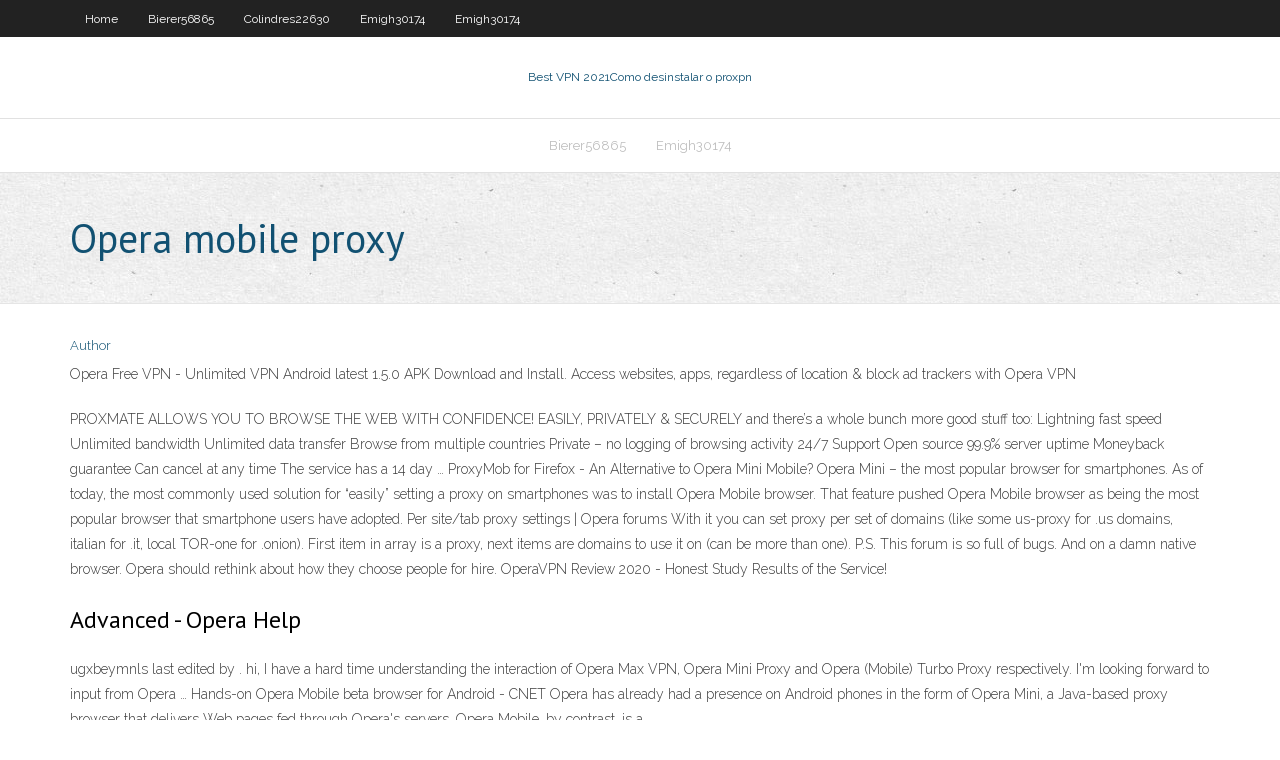

--- FILE ---
content_type: text/html; charset=utf-8
request_url: https://evpnabxndpr.netlify.app/burrowes45442xeno/opera-mobile-proxy-va.html
body_size: 3175
content:
<!DOCTYPE html><html class=" js flexbox flexboxlegacy canvas canvastext webgl no-touch geolocation postmessage no-websqldatabase indexeddb hashchange history draganddrop websockets rgba hsla multiplebgs backgroundsize borderimage borderradius boxshadow textshadow opacity cssanimations csscolumns cssgradients cssreflections csstransforms csstransforms3d csstransitions fontface generatedcontent video audio localstorage sessionstorage webworkers no-applicationcache svg inlinesvg smil svgclippaths"><head>
<meta charset="UTF-8">
<meta name="viewport" content="width=device-width">
<link rel="profile" href="//gmpg.org/xfn/11">
<!--[if lt IE 9]>

<![endif]-->
<title>Opera mobile proxy edsdk</title>
<link rel="dns-prefetch" href="//fonts.googleapis.com">
<link rel="dns-prefetch" href="//s.w.org">
<link rel="stylesheet" id="wp-block-library-css" href="https://evpnabxndpr.netlify.app/wp-includes/css/dist/block-library/style.min.css?ver=5.3" type="text/css" media="all">
<link rel="stylesheet" id="exblog-parent-style-css" href="https://evpnabxndpr.netlify.app/wp-content/themes/experon/style.css?ver=5.3" type="text/css" media="all">
<link rel="stylesheet" id="exblog-style-css" href="https://evpnabxndpr.netlify.app/wp-content/themes/exblog/style.css?ver=1.0.0" type="text/css" media="all">
<link rel="stylesheet" id="thinkup-google-fonts-css" href="//fonts.googleapis.com/css?family=PT+Sans%3A300%2C400%2C600%2C700%7CRaleway%3A300%2C400%2C600%2C700&amp;subset=latin%2Clatin-ext" type="text/css" media="all">
<link rel="stylesheet" id="prettyPhoto-css" href="https://evpnabxndpr.netlify.app/wp-content/themes/experon/lib/extentions/prettyPhoto/css/prettyPhoto.css?ver=3.1.6" type="text/css" media="all">
<link rel="stylesheet" id="thinkup-bootstrap-css" href="https://evpnabxndpr.netlify.app/wp-content/themes/experon/lib/extentions/bootstrap/css/bootstrap.min.css?ver=2.3.2" type="text/css" media="all">
<link rel="stylesheet" id="dashicons-css" href="https://evpnabxndpr.netlify.app/wp-includes/css/dashicons.min.css?ver=5.3" type="text/css" media="all">
<link rel="stylesheet" id="font-awesome-css" href="https://evpnabxndpr.netlify.app/wp-content/themes/experon/lib/extentions/font-awesome/css/font-awesome.min.css?ver=4.7.0" type="text/css" media="all">
<link rel="stylesheet" id="thinkup-shortcodes-css" href="https://evpnabxndpr.netlify.app/wp-content/themes/experon/styles/style-shortcodes.css?ver=1.3.10" type="text/css" media="all">
<link rel="stylesheet" id="thinkup-style-css" href="https://evpnabxndpr.netlify.app/wp-content/themes/exblog/style.css?ver=1.3.10" type="text/css" media="all">
<link rel="stylesheet" id="thinkup-responsive-css" href="https://evpnabxndpr.netlify.app/wp-content/themes/experon/styles/style-responsive.css?ver=1.3.10" type="text/css" media="all">


<meta name="generator" content="WordPress 5.3">

</head>
<body class="archive category  category-17 layout-sidebar-none layout-responsive header-style1 blog-style1">
<div id="body-core" class="hfeed site">
	<header id="site-header">
	<div id="pre-header">
		<div class="wrap-safari">
		<div id="pre-header-core" class="main-navigation">
		<div id="pre-header-links-inner" class="header-links"><ul id="menu-top" class="menu"><li id="menu-item-100" class="menu-item menu-item-type-custom menu-item-object-custom menu-item-home menu-item-767"><a href="https://evpnabxndpr.netlify.app">Home</a></li><li id="menu-item-98" class="menu-item menu-item-type-custom menu-item-object-custom menu-item-home menu-item-100"><a href="https://evpnabxndpr.netlify.app/bierer56865pi/">Bierer56865</a></li><li id="menu-item-624" class="menu-item menu-item-type-custom menu-item-object-custom menu-item-home menu-item-100"><a href="https://evpnabxndpr.netlify.app/colindres22630qet/">Colindres22630</a></li><li id="menu-item-518" class="menu-item menu-item-type-custom menu-item-object-custom menu-item-home menu-item-100"><a href="https://evpnabxndpr.netlify.app/emigh30174cyt/">Emigh30174</a></li><li id="menu-item-43" class="menu-item menu-item-type-custom menu-item-object-custom menu-item-home menu-item-100"><a href="https://evpnabxndpr.netlify.app/emigh30174cyt/">Emigh30174</a></li></ul></div>			
		</div>
		</div>
		</div>
		<!-- #pre-header -->

		<div id="header">
		<div id="header-core">

			<div id="logo">
			<a rel="home" href="https://evpnabxndpr.netlify.app/"><span rel="home" class="site-title" title="Best VPN 2021">Best VPN 2021</span><span class="site-description" title="VPN 2021">Como desinstalar o proxpn</span></a></div>

			<div id="header-links" class="main-navigation">
			<div id="header-links-inner" class="header-links">
		<ul class="menu">
		<li></li><li id="menu-item-890" class="menu-item menu-item-type-custom menu-item-object-custom menu-item-home menu-item-100"><a href="https://evpnabxndpr.netlify.app/bierer56865pi/">Bierer56865</a></li><li id="menu-item-18" class="menu-item menu-item-type-custom menu-item-object-custom menu-item-home menu-item-100"><a href="https://evpnabxndpr.netlify.app/emigh30174cyt/">Emigh30174</a></li></ul></div>
			</div>
			<!-- #header-links .main-navigation -->

			<div id="header-nav"><a class="btn-navbar" data-toggle="collapse" data-target=".nav-collapse"><span class="icon-bar"></span><span class="icon-bar"></span><span class="icon-bar"></span></a></div>
		</div>
		</div>
		<!-- #header -->
		
		<div id="intro" class="option1"><div class="wrap-safari"><div id="intro-core"><h1 class="page-title"><span>Opera mobile proxy</span></h1></div></div></div>
	</header>
	<!-- header -->	
	<div id="content">
	<div id="content-core">

		<div id="main">
		<div id="main-core">
	<div id="container" class="masonry" style="position: relative; height: 668.391px;">
		<div class="blog-grid element column-1 masonry-brick" style="position: absolute; left: 0px; top: 0px;">
		<header class="entry-header"><div class="entry-meta"><span class="author"><a href="https://evpnabxndpr.netlify.app/posts2.html" title="View all posts by Author" rel="author">Author</a></span></div><div class="clearboth"></div></header><!-- .entry-header -->
		<div class="entry-content">
<p>Opera Free VPN - Unlimited VPN Android latest 1.5.0 APK Download and Install. Access websites, apps, regardless of location &amp; block ad trackers with Opera VPN </p>
<p>PROXMATE ALLOWS YOU TO BROWSE THE WEB WITH CONFIDENCE! EASILY, PRIVATELY &amp; SECURELY and there’s a whole bunch more good stuff too: Lightning fast speed Unlimited bandwidth Unlimited data transfer Browse from multiple countries Private – no logging of browsing activity 24/7 Support Open source 99.9% server uptime Moneyback guarantee Can cancel at any time The service has a 14 day … ProxyMob for Firefox - An Alternative to Opera Mini Mobile? Opera Mini – the most popular browser for smartphones. As of today, the most commonly used solution for “easily” setting a proxy on smartphones was to install Opera Mobile browser. That feature pushed Opera Mobile browser as being the most popular browser that smartphone users have adopted. Per site/tab proxy settings | Opera forums With it you can set proxy per set of domains (like some us-proxy for .us domains, italian for .it, local TOR-one for .onion). First item in array is a proxy, next items are domains to use it on (can be more than one). P.S. This forum is so full of bugs. And on a damn native browser. Opera should rethink about how they choose people for hire. OperaVPN Review 2020 - Honest Study Results of the Service!</p>
<h2>Advanced - Opera Help</h2>
<p>ugxbeymnls last edited by . hi, I have a hard time understanding the interaction of Opera Max VPN, Opera Mini Proxy and Opera (Mobile) Turbo Proxy respectively. I'm looking forward to input from Opera … Hands-on Opera Mobile beta browser for Android - CNET Opera has already had a presence on Android phones in the form of Opera Mini, a Java-based proxy browser that delivers Web pages fed through Opera's servers. Opera Mobile, by contrast, is a</p>
<h3>Opera Mobile Proxy - PPCGeeks</h3>
<p>Opera Mini proxy in automatic data saving | Opera forums</p>
<ul><li></li><li></li><li></li></ul>
		</div><!-- .entry-content --><div class="clearboth"></div><!-- #post- -->
</div></div><div class="clearboth"></div>
<nav class="navigation pagination" role="navigation" aria-label="Записи">
		<h2 class="screen-reader-text">Stories</h2>
		<div class="nav-links"><span aria-current="page" class="page-numbers current">1</span>
<a class="page-numbers" href="https://evpnabxndpr.netlify.app/burrowes45442xeno/">2</a>
<a class="next page-numbers" href="https://evpnabxndpr.netlify.app/posts1.php"><i class="fa fa-angle-right"></i></a></div>
	</nav>
</div><!-- #main-core -->
		</div><!-- #main -->
			</div>
	</div><!-- #content -->
	<footer>
		<div id="footer"><div id="footer-core" class="option2"><div id="footer-col1" class="widget-area one_half">		<aside class="widget widget_recent_entries">		<h3 class="footer-widget-title"><span>New Posts</span></h3>		<ul>
					<li>
					<a href="https://evpnabxndpr.netlify.app/colindres22630qet/f1-live-hd-streaming-free-zy">F1 live hd streaming free</a>
					</li><li>
					<a href="https://evpnabxndpr.netlify.app/dirollo54661ry/kickasstor-free-movie-downloads-sasi">Kickasstor free movie downloads</a>
					</li><li>
					<a href="https://evpnabxndpr.netlify.app/dirollo54661ry/hms-home-warranty-waf">Hms home warranty</a>
					</li><li>
					<a href="https://evpnabxndpr.netlify.app/emigh30174cyt/free-poxy-140">Free poxy</a>
					</li><li>
					<a href="https://evpnabxndpr.netlify.app/bierer56865pi/windows-dialer-353">Windows dialer</a>
					</li>
					</ul>
		</aside></div>
		<div id="footer-col2" class="widget-area last one_half"><aside class="widget widget_recent_entries"><h3 class="footer-widget-title"><span>Top Posts</span></h3>		<ul>
					<li>
					<a href="https://newloadsrrrf.web.app/microsoft-silverlight-windows-7-32-bit-tylycharger-3779.html">Youtube evening shade</a>
					</li><li>
					<a href="https://networkdocsymgti.web.app/telecharger-uc-browser-mini-mobile-2797.html">Best movie of 21st century</a>
					</li><li>
					<a href="https://newsfilesrwzkk.web.app/five-nights-at-freddys-4-halloween-edition-gamejolt-kog.html">Pair.com webmail</a>
					</li><li>
					<a href="https://hiloadsioilq.web.app/copier-cd-audio-en-format-mp3-revi.html">Unotelly hbo now</a>
					</li><li>
					<a href="https://bestfilesflwi.web.app/paint-tool-sai-gratuit-complete-tylycharger-deviantart-duh.html">Set proxy firefox</a>
					</li>
					</ul>
		</aside></div></div></div><!-- #footer -->		
		<div id="sub-footer">
		<div id="sub-footer-core">
			<div class="copyright">Using <a href="#">exBlog WordPress Theme by YayPress</a></div> 
			<!-- .copyright --><!-- #footer-menu -->
		</div>
		</div>
	</footer><!-- footer -->
</div><!-- #body-core -->










</body></html>